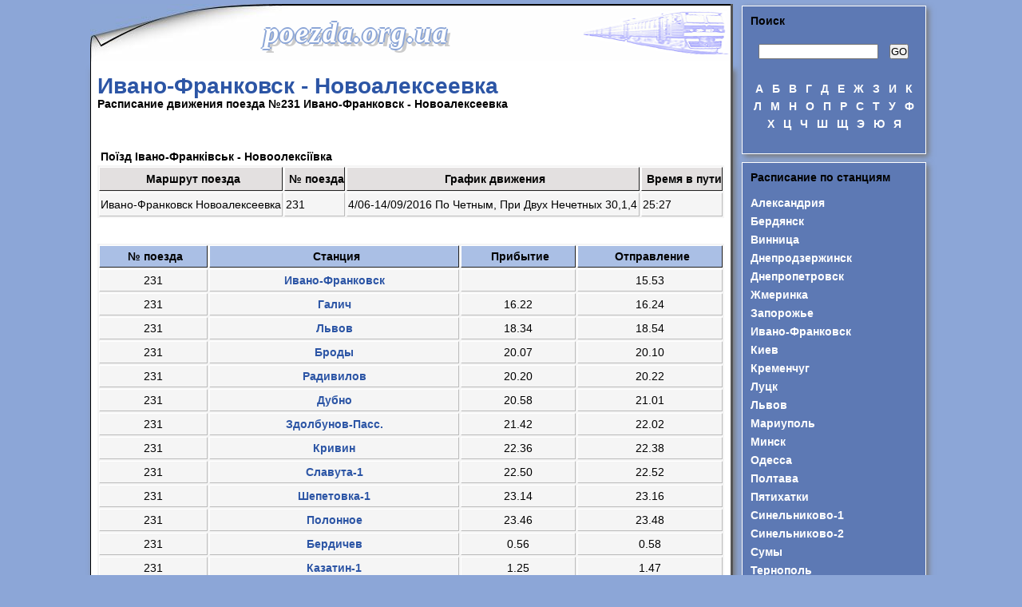

--- FILE ---
content_type: text/html; charset=utf-8
request_url: https://poezda.org.ua/train/t5423
body_size: 4567
content:
<!DOCTYPE html>
<html lang="ru">
<head>
  <title>Ивано-Франковск - Новоалексеевка :: Маршрут движения поезда №231 Ивано-Франковск - Новоалексеевка, ж/д расписание</title>
  <meta name="keywords" content="Івано-Франківськ - Новоолексіївка,Ивано-Франковск,Галич,Львов,Броды,Радивилов,Дубно,Здолбунов-Пасс,Кривин,Славута-1,Шепетовка-1,Полонное,Бердичев,Казатин-1,Мироновка,Им.Тараса Шевченко,Знаменка-Пасс,Александрия,Пятихатки-Пасс,Днепродзержинск-Пасс,Днепропетровск-Глав,Синельниково-1,Запорожье-1,Мелитополь-Пасс,Тащенак,Акимовка,Сокологорное,Партизаны,Новоалексеевка,расписание Ивано-Франковск - Новоалексеевка">
  <meta name="description" content="Ивано-Франковск - Новоалексеевка. Расписание поезда №231 Ивано-Франковск - Новоалексеевка обновлено 14.02.2016. График ж/д движения. Розклад руху поїзда Івано-Франківськ - Новоолексіївка.">
  <meta http-equiv="content-type" content="text/html; charset=utf-8">
  <link rel="stylesheet" href="/inc/poezda.css" type="text/css">
  <meta http-equiv="x-dns-prefetch-control" content="on">
  <link rel="dns-prefetch" href="//pagead2.googlesyndication.com">
  <link rel="dns-prefetch" href="//googleads.g.doubleclick.net">
  <meta name="google" value="notranslate">
  <link rel="shortcut icon" href="/favicon.ico" type="image/x-icon">
  <link rel="alternate" type="application/rss+xml" href="/rss.xml" title="RSS">
  <meta name="viewport" content="width=device-width, initial-scale=1">
</head>
<body>
  <div id="all">
    <div class="wrapper">
      <div id="header">
        <div id="poezd"></div>
        <h5><a href="/">poezda.org.ua</a></h5>
      </div>
      <div id="content">
        <div id="pconte">
          <div class="backpost sec_train">
            <h1><a class="posttitle" href="/train/t5423" style="text-decoration:none;" rel="bookmark" title="Маршрут руху поїзда Івано-Франківськ - Новоолексіївка">Ивано-Франковск - Новоалексеевка</a></h1><b>Расписание движения поезда №231 Ивано-Франковск - Новоалексеевка</b><br>
            <br>
            <ins class="adsbygoogle" style="display:block" data-ad-client="ca-pub-2194248208715126" data-ad-slot="3368773458" data-ad-format="link"></ins><br>
            &nbsp;<b>Поїзд Івано-Франківськ - Новоолексіївка</b>
            <table id='train1' class='pab'>
              <tr>
                <th>Маршрут поезда</th>
                <th>№ поезда</th>
                <th>График движения</th>
                <th>Время в пути</th>
              </tr>
              <tr>
                <td>Ивано-Франковск Новоалексеевка</td>
                <td>231</td>
                <td>4/06-14/09/2016 По Четным, При Двух Нечетных 30,1,4</td>
                <td>25:27</td>
              </tr>
            </table><br>
            <table id='tt1' class='tab'>
              <tr>
                <th>№ поезда</th>
                <th>Станция</th>
                <th>Прибытие</th>
                <th>Отправление</th>
              </tr>
              <tr>
                <td>231</td>
                <td>
                  <a href="/city/23000">Ивано-Франковск</a>
                </td>
                <td></td>
                <td>15.53</td>
              </tr>
              <tr>
                <td>231</td>
                <td>
                  <a href="/city/23206">Галич</a>
                </td>
                <td>16.22</td>
                <td>16.24</td>
              </tr>
              <tr>
                <td>231</td>
                <td>
                  <a href="/city/23200">Львов</a>
                </td>
                <td>18.34</td>
                <td>18.54</td>
              </tr>
              <tr>
                <td>231</td>
                <td>
                  <a href="/city/23150">Броды</a>
                </td>
                <td>20.07</td>
                <td>20.10</td>
              </tr>
              <tr>
                <td>231</td>
                <td>
                  <a href="/city/23125">Радивилов</a>
                </td>
                <td>20.20</td>
                <td>20.22</td>
              </tr>
              <tr>
                <td>231</td>
                <td>
                  <a href="/city/23165">Дубно</a>
                </td>
                <td>20.58</td>
                <td>21.01</td>
              </tr>
              <tr>
                <td>231</td>
                <td>
                  <a href="/city/23010">Здолбунов-Пасс.</a>
                </td>
                <td>21.42</td>
                <td>22.02</td>
              </tr>
              <tr>
                <td>231</td>
                <td>
                  <a href="/city/22184">Кривин</a>
                </td>
                <td>22.36</td>
                <td>22.38</td>
              </tr>
              <tr>
                <td>231</td>
                <td>
                  <a href="/city/34763">Славута-1</a>
                </td>
                <td>22.50</td>
                <td>22.52</td>
              </tr>
              <tr>
                <td>231</td>
                <td>
                  <a href="/city/22220">Шепетовка-1</a>
                </td>
                <td>23.14</td>
                <td>23.16</td>
              </tr>
              <tr>
                <td>231</td>
                <td>
                  <a href="/city/22210">Полонное</a>
                </td>
                <td>23.46</td>
                <td>23.48</td>
              </tr>
              <tr>
                <td>231</td>
                <td>
                  <a href="/city/22120">Бердичев</a>
                </td>
                <td>0.56</td>
                <td>0.58</td>
              </tr>
              <tr>
                <td>231</td>
                <td>
                  <a href="/city/22302">Казатин-1</a>
                </td>
                <td>1.25</td>
                <td>1.47</td>
              </tr>
              <tr>
                <td>231</td>
                <td>
                  <a href="/city/22190">Мироновка</a>
                </td>
                <td>4.21</td>
                <td>4.23</td>
              </tr>
              <tr>
                <td>231</td>
                <td>
                  <a href="/city/23350">Им.Тараса Шевченко</a>
                </td>
                <td>5.46</td>
                <td>6.12</td>
              </tr>
              <tr>
                <td>231</td>
                <td>
                  <a href="/city/23390">Знаменка-Пасс.</a>
                </td>
                <td>7.35</td>
                <td>7.40</td>
              </tr>
              <tr>
                <td>231</td>
                <td>
                  <a href="/city/23380">Александрия</a>
                </td>
                <td>8.20</td>
                <td>8.22</td>
              </tr>
              <tr>
                <td>231</td>
                <td>
                  <a href="/city/22810">Пятихатки-Пасс.</a>
                </td>
                <td>9.37</td>
                <td>9.42</td>
              </tr>
              <tr>
                <td>231</td>
                <td>
                  <a href="/city/22720">Днепродзержинск-Пасс.</a>
                </td>
                <td>10.55</td>
                <td>10.57</td>
              </tr>
              <tr>
                <td>231</td>
                <td>
                  <a href="/city/22700">Днепропетровск-Глав.</a>
                </td>
                <td>11.33</td>
                <td>11.52</td>
              </tr>
              <tr>
                <td>231</td>
                <td>
                  <a href="/city/22920">Синельниково-1</a>
                </td>
                <td>12.44</td>
                <td>12.46</td>
              </tr>
              <tr>
                <td>231</td>
                <td>
                  <a href="/city/22800">Запорожье-1</a>
                </td>
                <td>13.42</td>
                <td>13.47</td>
              </tr>
              <tr>
                <td>231</td>
                <td>
                  <a href="/city/22670">Мелитополь-Пасс.</a>
                </td>
                <td>15.27</td>
                <td>15.49</td>
              </tr>
              <tr>
                <td>231</td>
                <td>
                  <a href="/city/49276">Тащенак</a>
                </td>
                <td>16.05</td>
                <td>16.07</td>
              </tr>
              <tr>
                <td>231</td>
                <td>
                  <a href="/city/22675">Акимовка</a>
                </td>
                <td>16.21</td>
                <td>16.23</td>
              </tr>
              <tr>
                <td>231</td>
                <td>
                  <a href="/city/22855">Сокологорное</a>
                </td>
                <td>16.43</td>
                <td>16.45</td>
              </tr>
              <tr>
                <td>231</td>
                <td>
                  <a href="/city/22755">Партизаны</a>
                </td>
                <td>17.04</td>
                <td>17.06</td>
              </tr>
              <tr>
                <td>231</td>
                <td>
                  <a href="/city/22790">Новоалексеевка</a>
                </td>
                <td>17.20</td>
                <td></td>
              </tr>
            </table>
            <div style="float:right">
              <ins class="adsbygoogle" style="display:inline-block;width:336px;height:280px" data-ad-client="ca-pub-2194248208715126" data-ad-slot="5046650260"></ins>
            </div><br>
            <div>
              <b>Похожие поезда по направлению Ивано-Франковск - Новоалексеевка:</b><br>
              <br>
              <ul>
                <li>
                  <a href="/train/t5486" title="поїзд №232 Новоолексіївка - Івано-Франківськ" rel="bookmark">Поезд №232 Новоалексеевка - Ивано-Франковск</a>
                </li>
              </ul><br>
              <b>Схожі поїзди по напряму Івано-Франківськ - Новоолексіївка</b>
            </div>Заказ ж/д билетов Ивано-Франковск - Новоалексеевка Вы можете сделать в ближайшем отделении железной дороги.
            <div class="nn"></div><br>
            <br>
            <div class="center">
              <b>Поиск поездов или расписаний по вокзалам</b><br>
              <form action="https://poezda.org.ua/search/now" method="post">
                <input type="text" name="qq" value="" size="62" class="sea"><input type="submit" name="sa" value="Поиск">
              </form>
              <div class="s_abc">
                <a href="/article/a" rel="nofollow">А</a> <a href="/article/b" rel="nofollow">Б</a> <a href="/article/v" rel="nofollow">В</a> <a href="/article/g" rel="nofollow">Г</a> <a href="/article/d" rel="nofollow">Д</a> <a href="/article/e" rel="nofollow">Е</a> <a href="/article/zh" rel="nofollow">Ж</a> <a href="/article/z" rel="nofollow">З</a> <a href="/article/i" rel="nofollow">И</a> <a href="/article/k" rel="nofollow">К</a> <a href="/article/l" rel="nofollow">Л</a> <a href="/article/m" rel="nofollow">М</a> <a href="/article/n" rel="nofollow">Н</a> <a href="/article/o" rel="nofollow">О</a> <a href="/article/p" rel="nofollow">П</a> <a href="/article/r" rel="nofollow">Р</a> <a href="/article/s" rel="nofollow">С</a> <a href="/article/t" rel="nofollow">Т</a> <a href="/article/u" rel="nofollow">У</a> <a href="/article/f" rel="nofollow">Ф</a> <a href="/article/kh" rel="nofollow">Х</a> <a href="/article/ts" rel="nofollow">Ц</a> <a href="/article/ch" rel="nofollow">Ч</a> <a href="/article/sh" rel="nofollow">Ш</a> <a href="/article/shch" rel="nofollow">Щ</a> <a href="/article/ee" rel="nofollow">Э</a> <a href="/article/yu" rel="nofollow">Ю</a> <a href="/article/ya" rel="nofollow">Я</a>
              </div><br>
            </div><br>
            <br>
            <div class="center">
              <ins class="adsbygoogle" style="display:block" data-ad-client="ca-pub-2194248208715126" data-ad-slot="4073307857" data-ad-format="auto"></ins>
            </div><b>Примечание:</b> опубликованный график движения поезда Ивано-Франковск - Новоалексеевка носит информативный характер и в нем возможны оперативные изменения, связанные с проведением работ на железной дороге или же связанных с погодными условиями. Точную стоимость ж/д билета Ивано-Франковск - Новоалексеевка уточняйте непосредственно перед покупкой.<br>
            <br>
            <ins class="adsbygoogle" style="display:block" data-ad-client="ca-pub-2194248208715126" data-ad-slot="3368773458" data-ad-format="link"></ins><br>
            <br>
            <hr>
            <center>
              <a href="/">Расписание поездов на Украине</a> :: <a href="/train/t5423">Поезд №231 Ивано-Франковск - Новоалексеевка</a>
            </center>
          </div>
        </div>
      </div>
      <div id="sidebar">
        <div class="sidebox2">
          <b>Поиск</b><br>
          <br>
          <form action="https://poezda.org.ua/search/now" method="post">
            <input type="text" name="qq" value="" size="21" class="sea">&nbsp;<input type="submit" name="sa" value="GO">
          </form><br>
          <div class="s_abc">
            <a href="/article/a" rel="nofollow">А</a> <a href="/article/b" rel="nofollow">Б</a> <a href="/article/v" rel="nofollow">В</a> <a href="/article/g" rel="nofollow">Г</a> <a href="/article/d" rel="nofollow">Д</a> <a href="/article/e" rel="nofollow">Е</a> <a href="/article/zh" rel="nofollow">Ж</a> <a href="/article/z" rel="nofollow">З</a> <a href="/article/i" rel="nofollow">И</a> <a href="/article/k" rel="nofollow">К</a> <a href="/article/l" rel="nofollow">Л</a> <a href="/article/m" rel="nofollow">М</a> <a href="/article/n" rel="nofollow">Н</a> <a href="/article/o" rel="nofollow">О</a> <a href="/article/p" rel="nofollow">П</a> <a href="/article/r" rel="nofollow">Р</a> <a href="/article/s" rel="nofollow">С</a> <a href="/article/t" rel="nofollow">Т</a> <a href="/article/u" rel="nofollow">У</a> <a href="/article/f" rel="nofollow">Ф</a> <a href="/article/kh" rel="nofollow">Х</a> <a href="/article/ts" rel="nofollow">Ц</a> <a href="/article/ch" rel="nofollow">Ч</a> <a href="/article/sh" rel="nofollow">Ш</a> <a href="/article/shch" rel="nofollow">Щ</a> <a href="/article/ee" rel="nofollow">Э</a> <a href="/article/yu" rel="nofollow">Ю</a> <a href="/article/ya" rel="nofollow">Я</a>
          </div><br>
          <div class="nn"></div>
        </div>
        <div class="sidebox2">
          <b>Расписание по станциям</b><br>
          <br>
          <ul>
            <li>
              <a href="/city/23380" title="Олександрія" rel="bookmark">Александрия</a>
            </li>
            <li>
              <a href="/city/22690" title="Бердянськ" rel="bookmark">Бердянск</a>
            </li>
            <li>
              <a href="/city/22200" title="Вінниця" rel="bookmark">Винница</a>
            </li>
            <li>
              <a href="/city/22720" title="Дніпродзержинськ" rel="bookmark">Днепродзержинск</a>
            </li>
            <li>
              <a href="/city/22700" title="Дніпропетровськ" rel="bookmark">Днепропетровск</a>
            </li>
            <li>
              <a href="/city/22270" title="Жмеринка" rel="bookmark">Жмеринка</a>
            </li>
            <li>
              <a href="/city/22800" title="Запоріжжя-1" rel="bookmark">Запорожье</a>
            </li>
            <li>
              <a href="/city/23000" title="Івано-Франківськ" rel="bookmark">Ивано-Франковск</a>
            </li>
            <li>
              <a href="/city/22000" title="Київ" rel="bookmark">Киев</a>
            </li>
            <li>
              <a href="/city/22610" title="Кременчук" rel="bookmark">Кременчуг</a>
            </li>
            <li>
              <a href="/city/23060" title="Луцьк" rel="bookmark">Луцк</a>
            </li>
            <li>
              <a href="/city/23200" title="Львів" rel="bookmark">Львов</a>
            </li>
            <li>
              <a href="/city/24400" title="Маріуполь" rel="bookmark">Мариуполь</a>
            </li>
            <li>
              <a href="/city/21000" title="Мінськ" rel="bookmark">Минск</a>
            </li>
            <li>
              <a href="/city/23600" title="Одеса" rel="bookmark">Одесса</a>
            </li>
            <li>
              <a href="/city/22580" title="Полтава-Київська" rel="bookmark">Полтава</a>
            </li>
            <li>
              <a href="/city/22810" title="П&#039;ятихатки" rel="bookmark">Пятихатки</a>
            </li>
            <li>
              <a href="/city/22920" title="Синельникове-1" rel="bookmark">Синельниково-1</a>
            </li>
            <li>
              <a href="/city/22940" title="Синельникове-2" rel="bookmark">Синельниково-2</a>
            </li>
            <li>
              <a href="/city/22450" title="Суми" rel="bookmark">Сумы</a>
            </li>
            <li>
              <a href="/city/23300" title="Тернопіль" rel="bookmark">Тернополь</a>
            </li>
            <li>
              <a href="/city/23240" title="Трускавець" rel="bookmark">Трускавец</a>
            </li>
            <li>
              <a href="/city/20095" title="Ужгород" rel="bookmark">Ужгород</a>
            </li>
            <li>
              <a href="/city/22100" title="Харків" rel="bookmark">Харьков</a>
            </li>
            <li>
              <a href="/city/23530" title="Херсон" rel="bookmark">Херсон</a>
            </li>
            <li>
              <a href="/city/22600" title="Чернігів" rel="bookmark">Чернигов</a>
            </li>
          </ul>
          <ul>
            <li>
              <a href="/city/23050" title="Ларга" rel="bookmark">Ларга</a>
            </li>
            <li>
              <a href="/city/24040" title="Слов&#039;янськ" rel="bookmark">Славянск</a>
            </li>
            <li>
              <a href="/city/34724" title="Краснівка" rel="bookmark">Красновка</a>
            </li>
            <li>
              <a href="/city/2191" title="Варшава Заходня" rel="bookmark">Варшава Заходня</a>
            </li>
            <li>
              <a href="/city/22607" title="Ганівка" rel="bookmark">Гановка</a>
            </li>
            <li>
              <a href="/city/28950" title="Челгаши" rel="bookmark">Челгаши</a>
            </li>
            <li>
              <a href="/city/8372" title="Цеглед" rel="bookmark">Цеглед</a>
            </li>
            <li>
              <a href="/city/8970" title="Зволен" rel="bookmark">Зволен</a>
            </li>
            <li>
              <a href="/city/2071" title="Кальша" rel="bookmark">Кальша</a>
            </li>
            <li>
              <a href="/city/22641" title="Лікарське" rel="bookmark">Лекарское</a>
            </li>
          </ul>
          <div class="nn"></div>
          <hr>
          <br>
          <ul>
            <li>
              <a rel="bookmark" href="/article/railway-station">Все ж/д станции</a>
            </li>
          </ul>
          <div class="nn"></div>
        </div><br>
        <div class="sidebox2 nopda">
          <b>Полезное</b><br>
          <br>
          <br>
          <br>
          <a href="https://meteo.ua/"><img src="https://meteo.ua/uploads/21/08/30/logo.svg" alt="Meteo.ua" title="Meteo.ua" width="100px;"></a> <br>
<a href="https://wordfactory.ua"><img src="https://wordfactory.ua/wp-content/themes/wf/i/wordfactory-logo.svg" alt="Wordfactory.ua" title="Wordfactory.ua" width="100px;"></a>
        </div>
      </div>
      <div class="nn"></div>
    </div>
  </div>
  <script async type="text/javascript" src="/inc/jquery.js,jquery.tablesorter.js,top.js"></script> 
  <script language="javascript" type="text/javascript">

  <!--
  Cd=document;Cr="&"+Math.random();Cp="&s=1";
  Cd.cookie="b=b";if(Cd.cookie)Cp+="&c=1";
  Cp+="&t="+(new Date()).getTimezoneOffset();
  if(self!=top)Cp+="&f=1";
  //-->
  </script> 
  <script language="javascript1.1" type="text/javascript">

  <!--
  if(navigator.javaEnabled())Cp+="&j=1";
  //-->
  </script> 
  <script language="javascript1.2" type="text/javascript">

  <!--
  if(typeof(screen)!='undefined')Cp+="&w="+screen.width+"&h="+
  screen.height+"&d="+(screen.colorDepth?screen.colorDepth:screen.pixelDepth);
  //-->
  </script> 
  <script language="javascript" type="text/javascript">

  <!--
  Cd.write("<img src='http://c.hi"+"t.ua/hit?i=23913&g=0&x=2"+Cp+Cr+
  "&r="+escape(Cd.referrer)+"&u="+escape(window.location.href)+
  "' border='0' wi"+"dth='1' he"+"ight='1'/>");
  //-->
  </script> 
  <script type="text/javascript">

  if(self != top){top.location=self.location;self.moveTo(0,0);self.resizeTo(screen.availWidth,screen.availHeight);self.focus();}
  window.onload = init;function init(){var tab = document.getElementById('tt1'); if(!tab){return;} for(var i=tab.rows.length-1; i>=0; i--){ tab.rows[i].onclick= rowClick; } function rowClick(){ this.className = this.className == "selected" ? "" : "selected"; }}
  </script>
<script defer src="https://static.cloudflareinsights.com/beacon.min.js/vcd15cbe7772f49c399c6a5babf22c1241717689176015" integrity="sha512-ZpsOmlRQV6y907TI0dKBHq9Md29nnaEIPlkf84rnaERnq6zvWvPUqr2ft8M1aS28oN72PdrCzSjY4U6VaAw1EQ==" data-cf-beacon='{"version":"2024.11.0","token":"3150d43dbec04b74921ac9eb02cc6fb5","r":1,"server_timing":{"name":{"cfCacheStatus":true,"cfEdge":true,"cfExtPri":true,"cfL4":true,"cfOrigin":true,"cfSpeedBrain":true},"location_startswith":null}}' crossorigin="anonymous"></script>
</body>
</html>


--- FILE ---
content_type: text/css;charset=UTF-8
request_url: https://poezda.org.ua/inc/poezda.css
body_size: 1056
content:


* {
	padding: 0;
	margin: 0;
	outline: 0;
}

body {
	background-color: #8CA6D7;
	font-family: Verdana, Arial;
	font-size: 75%;
}

@media screen and (max-width: 1015px) {
#header, #content, #sidebar {
	width: 99% !important;
	float: none !important;
}
#sidebar {
	top: 0px !important;
	margin-left: 0px !important;
}
.sidebox2 li {
	float: left;
	width: 31%;
	min-width: 210px;
}
.nopda {
	display: none;
}
}

@media screen and (max-width: 730px) {
.tab th {
	word-break: break-all;
}
.near_st {
	line-height: 2em;
}
.near_st a {
	padding: 5px;
}
.s_abc {
	line-height: 2em !important;
	word-spacing: 15px !important;
}
#sidebar li {
	margin-top: 10px;
}
}
@media screen and (max-width: 620px) {
#header h5 {
	font-size: 22px !important;
	top: 40px !important;
}
#tt1 tr > td:first-child  { word-break: break-all; min-width:30px;}
#tt1 tr > td:nth-child(2) { word-break: break-all; min-width:70px;}
#tt1 tr > td:nth-child(3) { word-break: break-all; min-width:100px;}
.tab th, .tab td {
	padding: 1px 0 !important;
	line-height: 1.2em;
	font-size: 12px;
}
}


p {
	padding:10px 0 10px 0;
	line-height: 1.6em;
}

h2 {
	color: #434239;
}



#pconte {
	width: 98%;
	margin: 0 auto;
	padding-top: 20px;
	padding-bottom: 10px;
}
#pconte em {
	color: #E64025;
	font-style: normal;
	font-weight: bold;
}

#pconte hr {
	width: 99%;
}

#pconte li {
	list-style-type: none; display: block;
	margin-left: 0px; margin-bottom: 2px;
}


.backpost {
	line-height: 1.6em;
}


.tab th {
	border:1px solid;
	border-color:#fff #222 #222 #fff;
	padding: 5px 0px 5px 5px;
	vertical-align: middle;
	text-align: center;
	background-color: #AABFE5;
	line-height: 1.2em;
}

.tab td {
	border:1px solid;
	border-color:#fff #bbb #bbb #fff;
	padding: 2px 1px 2px 1px;
	vertical-align: middle;
}
.tab {
	width: 100%;
	margin-bottom: 10px;
	background-color: #f5f5f5;
	text-align: left;
	border: 0;
}



.sidebox2 {
	margin-bottom: 10px;
	background-color: #5D79B4;
	text-align: left;
	border: 1px solid #ffffff;
	padding: 10px 10px 10px 10px;
	box-shadow: 3px 3px 7px #777;
	clear: both;
}

.sidebox3 {
	width: 194px;
	margin-bottom: 10px;
	background-color: #f5f5f5;
	text-align: left;
	border: 1px solid #000000;
	padding: 10px 10px 10px 10px;
}

a {
	color: #2C55A5;
	text-decoration: none;
	font-weight: bold;
}

a:visited {
	color: #2C55A5;
	text-decoration: none;
}

a:hover {
	color: #000000;
	text-decoration: none;
}

#sidebar a {         color: #FFFFFF; font-weight: bold; }
#sidebar a:visited { color: #FFFFFF; }
#sidebar a:hover {   color: #000000; }
#sidebar li {
	list-style-type: none; display: block;
	margin-left: 0px; margin-bottom: 7px;
}

.s_abc {
	line-height: 1.6em;
	word-spacing: 7px;
	text-align: center;
}


#pogoda b { color: #1A1A17;
	font-style: italic;
}
#ztitle {
	padding: 30px 0 0 0;
	text-align: right;
}

tr.selected {
	background-color: #FCC964;
}

th.header {
	background-image: url(/images/bg.gif);
	background-repeat: no-repeat;
	background-position: bottom right;
	cursor: pointer;
}
th.headerSortUp {
	background-image: url(/images/asc.gif);
	background-color: #3399FF;
}
th.headerSortDown {
	background-image: url(/images/desc.gif);
	background-color: #3399FF;
}


.pab th {
	border:1px solid;
	border-color:#fff #222 #222 #fff;
	padding: 3px 0px 3px 5px;
	vertical-align: middle;
	text-align: center;
	background-color: #E3E0E0;
}

.pab td {
	border:1px solid;
	border-color:#fff #bbb #bbb #fff;
	padding: 3px 1px 3px 1px;
	vertical-align: top;
}

.pab {
	width: 100%;
	margin-bottom: 10px;
	background-color: #f5f5f5;
	text-align: left;
	border: 0;
}


.left { text-align: left; }
.right { text-align: right; }
.center { text-align: center; }
.nn {
	float: none;
	clear: both;
}

#sese  {
	min-height: 400px;
}
.sea {
	width: 70%;
	margin: 5px 10px 10px 10px;
}

#all {
	width: 100%;
}

.wrapper {
	font-size: 14px;
	margin: 5px auto;
	text-align: left;
	max-width: 1054px;
	min-width: 310px;
}

#header {
	background: url("/images/poezd1.jpg") no-repeat scroll left top #FFFFFF;
	height: 72px;
	width: 76%;
	min-width: 310px;
	border-right: 3px solid #555;
	padding-right: 1px;
}
#poezd {
	background: url("/images/poezd11.png") no-repeat right top transparent;
	margin-top: 7px;
	width: 183px;
	height: 62px;
	float: right;
}

#header h5 {
	position: absolute;
	top: 20px;
	margin-left: 17%;
	font: 36px "Century Gothic","Century Gothic";
	font-style: italic;
	text-shadow: 0 -2px #8CA6D7, 2px 0 #8CA6D7, 0 2px #8CA6D7, -2px 0 #8CA6D7, 5px 5px #ccc;
	letter-spacing: .05em;
}

#header a {
	color: #fff;
}

#content {
	float: left;
	min-height: 550px;
	width: 76%;
	border-left: 1px solid #000;
	border-right: 3px solid #555;
	border-bottom: 2px solid #555;
	box-shadow: 3px 10px 7px #777;
	background-color: #fff;
}

#sidebar {
	position: relative;
	top: -70px;
	margin-left: 1%;
	float: left;
	width: 22%;
}
.sec_train #tt1 td {
	text-align: center;
}
.sec_city #tt1 tr > td:nth-child(4), .sec_city #tt1 tr > td:nth-child(5), .sec_city #tt1 tr > td:nth-child(6) {
	text-align: center;
}

